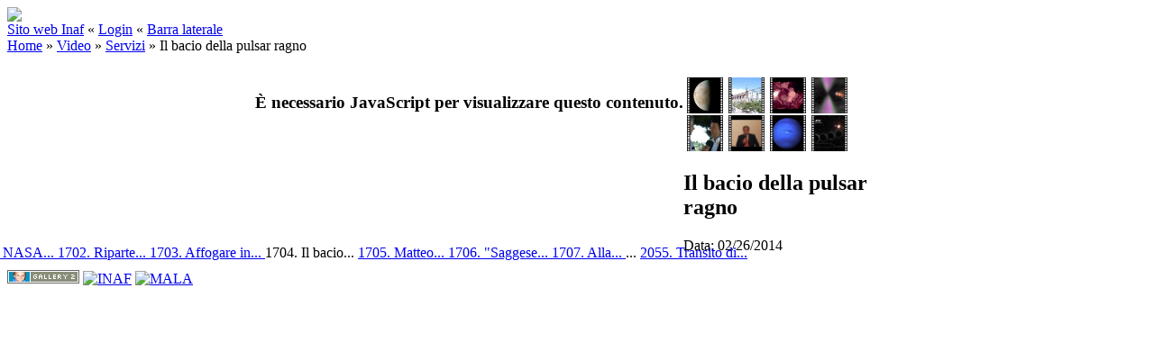

--- FILE ---
content_type: text/html; charset=UTF-8
request_url: http://gallery.media.inaf.it/main.php/v/video/servizi/20140227-pulsar-ragno.mp4.html
body_size: 16144
content:
<!DOCTYPE html PUBLIC "-//W3C//DTD XHTML 1.0 Transitional//EN" "http://www.w3.org/TR/xhtml1/DTD/xhtml1-transitional.dtd">
<html lang="it-IT">
<head>
<link rel="stylesheet" type="text/css" href="/main.php?g2_view=imageframe.CSS&amp;g2_frames=none"/>

<link rel="stylesheet" type="text/css" href="/modules/core/data/gallery.css"/>
<link rel="stylesheet" type="text/css" href="/modules/icons/iconpacks/silk/icons.css"/>
<script type="text/javascript" src="http://gallery.media.inaf.it/main.php?g2_view=core.CombinedJavascript&amp;g2_key=1686d1a2a94326115925a762cd8cc74e"></script>
<meta http-equiv="Content-Type" content="text/html; charset=UTF-8"/>
<meta name="keywords" content="" />
<meta name="description" content="" />
<script type="text/javascript" src="/themes/carbon/theme.js"></script>
<title>Il bacio della pulsar ragno | INAF Multimedia Gallery</title>
<link rel="stylesheet" type="text/css" href="/themes/inaf/theme.css"/>
<meta property="og:site_name" content="MEDIA INAF - Multimedia Gallery"/> 
<meta property="og:title" content="Il bacio della pulsar ragno" />
<meta property="fb:admins" content="1445982579" /> 
<meta property="fb:app_id" content="133346580024196" /> 
<meta name="keywords" content="" />
<meta name="description" content=" - " />
<meta property="og:image" content="http://gallery.media.inaf.it/main.php/d/20127-7/20140227-pulsar-ragno.jpg" />
<!--       <meta property="og:image" content="http://gallery.media.inaf.it/themes/inaf/templates/fbpreview.jpg" />  must be uploaded manually -->
</head>
<body class="gallery">
<div id="gallery" class="safari">
<div id="gsHeader">
<table width="100%" cellspacing="0" cellpadding="0">
<tr>
<td align="left" valign="top" width="100%">
<a href="/main.php">
<img src="/themes/inaf/images/banner-inaf.png" border=0>
</a>
</td>
</tr>
</table>
</div>
<div id="gsNavBar" class="gcBorder1">
<div class="gbSystemLinks">
<span class="block-core-SystemLink">
<a href="http://www.media.inaf.it">Sito web Inaf</a>
</span>
&laquo;
<span class="block-core-SystemLink">
<a href="/main.php?g2_view=core.UserAdmin&amp;g2_subView=core.UserLogin&amp;g2_return=%2Fmain.php%2Fv%2Fvideo%2Fservizi%2F20140227-pulsar-ragno.mp4.html%3F">Login</a>
</span>
&laquo;


<span class="block-core-SystemLink">
<a href="/main.php/v/video/servizi/20140227-pulsar-ragno.mp4.html?g2_jsWarning=true" 
onclick="toggleSidebar('sidebar'); return false;">Barra laterale</a>
</span>
</div>
<div class="gbBreadCrumb">
<div class="block-core-BreadCrumb">
<a href="/main.php?g2_highlightId=37" class="BreadCrumb-1">
Home</a>
 &raquo; <a href="/main.php/v/video/?g2_highlightId=44" class="BreadCrumb-2">
Video</a>
 &raquo; <a href="/main.php/v/video/servizi/?g2_highlightId=20126" class="BreadCrumb-3">
Servizi</a>
 &raquo; <span class="BreadCrumb-4">
Il bacio della pulsar ragno</span>
</div>
</div>
</div>
<table class="gcBackground1" width="100%" cellspacing="0" cellpadding="0">
<tr valign="top">
<td>
<div id="gsContent" class="gcBorder1">
<div class="gbBlockTop">
<table>
<tr>
<td class="gsActionIcon">
<div class="buttonShowSidebar"><a href="/main.php/v/video/servizi/20140227-pulsar-ragno.mp4.html?g2_jsWarning=true"
onclick="slideIn('sidebar'); return false;"
title="Visualizza Barra Laterale"></a></div>
</td>
</tr>
</table>
</div>
<div class="gsContentPhoto">
<table align="center" cellpadding="0" cellspacing="0">
<tr>
<td class="gbNavigatorPhoto">
<div class="gbNavigator">
<div>
<table width="100%" cellpadding="0" cellspacing="0"><tr>
<td width="20%" align="left">
<div class="first-and-previous">
<table cellpadding="0" cellspacing="0"><tr>
<td>
<div class="buttonFirst"><a href="/main.php/v/video/servizi/20251128-euclid-nube-oscura_002.mp4.html"
title="Primo"></a></div>
</td>
    <td>
<div class="buttonPrev"><a href="/main.php/v/video/servizi/20140228-Parmitano-EVA.flv.html"
title="Precedente"></a></div>
</td>
<td>&nbsp;</td>
</tr></table>
</div>
</td>
<td align="center">
<table cellpadding="0" cellspacing="0">
<tr>
</tr>
</table>
</td>
<td width="20%" align="right" >
<div class="next-and-last">
<table cellpadding="0" cellspacing="0"><tr>
<td>&nbsp;</td>
    <td>
<div class="buttonNext"><a href="/main.php/v/video/servizi/20140226-renzi-arcetri.mp4.html"
title="Successivo"></a></div>
</td>
<td>
<div class="buttonLast"><a href="/main.php/v/video/servizi/20040608-transito-venere.mp4.html"
title="Ultimo"></a></div>
</td>
</tr></table>
</div>
</td>
</tr></table>
</div>
</div>
</td>
<td>&nbsp;</td>
</tr>
<tr>
<td valign="top">
<div id="gsImageView" class="gbBlock">

<div id="photo">
<div id="multimedia-20126"><h3>È necessario JavaScript per visualizzare questo contenuto.</h3></div>
            <script src="//ajax.googleapis.com/ajax/libs/jquery/1/jquery.min.js"></script>
            <script src="http://gallery.media.inaf.it/modules/multimedia/lib/flowplayer/flowplayer.min.js"></script>
            <script src="http://gallery.media.inaf.it/modules/multimedia/lib/modernizr.js"></script>
            <script>
                var types = {
                    'x-flv' : 'flv',
                    'mp4' : 'h264',
                    'ogg' : 'ogg',
                    'webm' : 'webm'
                };
                // Safari can play quicktime as html5.video.h264(it is a mp4 after all)
                if(navigator.userAgent.toLowerCase().indexOf('safari') && navigator.userAgent.toLowerCase().indexOf('android') == -1 && navigator.userAgent.toLowerCase().indexOf('chrome') == -1){
                    types.quicktime = 'h264';
                }
                var ext = 'video/mp4'.split('/')[1];
                if (Modernizr.video && Modernizr.video[types[ext]]) {
                    // First try html5.video
                    jQuery('#multimedia-20126').empty().css({'width':512,'height': 288})
                        .append(
                            jQuery('<video />')
                            .attr({
                                'width' : 512,
                                'height' : 288,
                                'title' : 'Il bacio della pulsar ragno',
                                'preload' : true,
                                'autoplay' : true,
                                'controls' : true,
                                'poster' : 'http://gallery.media.inaf.it/main.php/f/20127-7/20140227-pulsar-ragno.jpg'
                            }).append(
                                jQuery('<source />')
                                .attr({
                                    'src' : 'http://gallery.media.inaf.it/main.php/f/20126-3/20140227-pulsar-ragno.mp4',
                                    'type' : 'video/mp4'
                                })
                            )
                        );

                } else if (jQuery.inArray(ext, ['x-flv', 'f4v', 'mp4', 'm4v', 'm4a', 'quicktime']) != -1) {
                    // Lets try flash
                    jQuery('#multimedia-20126').empty().css({'width':512,'height': 288});
                    flowplayer(
                        'multimedia-20126',
                        {
                            src: 'http://gallery.media.inaf.it/modules/multimedia/lib/flowplayer/flowplayer-3.2.7.swf',
                            wmode: 'transparent',
                            provider: 'pseudostreaming'
                        },
                        {
                            plugins: {
                                pseudostreaming: {
                                    url: 'http://gallery.media.inaf.it/modules/multimedia/lib/flowplayer/flowplayer.pseudostreaming-3.2.7.swf'
                                },
                                controls: {
                                    autoHide: 'always',
                                    hideDelay: 2000
                                }
                            },
                            clip: {
                                url: 'http%3A%2F%2Fgallery.media.inaf.it%2Fmain.php%2Ff%2F20126-3%2F20140227-pulsar-ragno.mp4',
                                scaling: 'fit'
                            }
                        }
                    )
                } else {
                    jQuery('#multimedia-20126').html('Sorry your browser does not support HTML5.video.'+types[ext]+'<br /><a href="http://gallery.media.inaf.it/main.php/d/20126-3/20140227-pulsar-ragno.mp4">Scarica filmato</a>');
                }
            </script>
</div>


</div>
</td>
<td align="left" width="240" valign="top">
<div class="gsContentDetail gcBorder1">
<div class="gbNavigatorMicroThums">

<div>
<table cellpadding="0" cellspacing="2">
<tr>
<td align="center" width="44" height="40">
<a href="/main.php/v/video/servizi/20140305-europa.mp4.html"><img src="/main.php/d/20153-7/20140305-europa.jpg" width="40" height="40" title="La NASA punta a Europa" class=" gcPhotoImage" alt="La NASA punta a Europa"/></a>
</td>
<td align="center" width="44" height="40">
<a href="/main.php/v/video/servizi/20140304-citta-scienza.mp4.html"><img src="/main.php/d/20148-7/20140304-citta-scienza.jpg" width="40" height="40" title="Riparte Città della Scienza" class=" gcPhotoImage" alt="Riparte Città della Scienza"/></a>
</td>
<td align="center" width="44" height="40">
<a href="/main.php/v/video/servizi/20140228-Parmitano-EVA.flv.html"><img src="/main.php/d/20137-4/20140228-Parmitano-EVA.jpg" width="40" height="40" title="Affogare in un bicchier d'acqua, nello spazio si può" class=" gcPhotoImage" alt="Affogare in un bicchier d'acqua, nello spazio si può"/></a>
</td>
<td id="microThumbCurrent" align="center" width="44" height="40">
<img src="/main.php/d/20127-7/20140227-pulsar-ragno.jpg" width="40" height="40" title="Il bacio della pulsar ragno" class=" gcPhotoImage" alt="Il bacio della pulsar ragno"/>
</td>
</tr>
<tr>
<td align="center" width="44" height="40">
<a href="/main.php/v/video/servizi/20140226-renzi-arcetri.mp4.html"><img src="/main.php/d/20122-7/20140226-renzi-arcetri.jpg" width="40" height="40" title="Matteo Renzi su passione e ricerca" class=" gcPhotoImage" alt="Matteo Renzi su passione e ricerca"/></a>
</td>
<td align="center" width="44" height="40">
<a href="/main.php/v/video/servizi/25_02_2014Saggese.flv.html"><img src="/main.php/d/20119-4/25_02_2014Saggese.jpg" width="40" height="40" title="&quot;Saggese resti in casa&quot;, l'ex presidente ASI ai domiciliari" class=" gcPhotoImage" alt="&quot;Saggese resti in casa&quot;, l'ex presidente ASI ai domiciliari"/></a>
</td>
<td align="center" width="44" height="40">
<a href="/main.php/v/video/servizi/20140224-ODINUS-LOKI.flv.html"><img src="/main.php/d/20109-6/20140224-ODINUS-LOKI.jpg" width="40" height="40" title="Alla scoperta di Urano e Nettuno con ODINUS e LOKI" class=" gcPhotoImage" alt="Alla scoperta di Urano e Nettuno con ODINUS e LOKI"/></a>
</td>
<td align="center" width="44" height="40">
<a href="/main.php/v/video/servizi/20140221-plato.flv.html"><img src="/main.php/d/20104-6/20140221-plato.jpg" width="40" height="40" title="E l'ESA scelse PLATO" class=" gcPhotoImage" alt="E l'ESA scelse PLATO"/></a>
</td>
</tr>
</table>
</div>

</div>
</div>
<div class="gsContentDetail">
<div class="gbBlock">
<h2> Il bacio della pulsar ragno </h2>
</div>
<div class="gbBlock">
<div class="block-core-ItemInfo giInfo">
<div class="date summary">
Data: 02/26/2014
</div>
</div>
</div>
<div class="gbBlock">
</div>
</div>
</td>
</tr>
<tr>
<td class="gbNavigatorPhoto">
<div class="gbNavigator">
<div>
<table width="100%" cellpadding="0" cellspacing="0"><tr>
<td width="20%" align="left">
<div class="first-and-previous">
<table cellpadding="0" cellspacing="0"><tr>
<td>
<div class="buttonFirst"><a href="/main.php/v/video/servizi/20251128-euclid-nube-oscura_002.mp4.html"
title="Primo"></a></div>
</td>
    <td>
<div class="buttonPrev"><a href="/main.php/v/video/servizi/20140228-Parmitano-EVA.flv.html"
title="Precedente"></a></div>
</td>
<td>&nbsp;</td>
</tr></table>
</div>
</td>
<td align="center">
<table cellpadding="0" cellspacing="0">
<tr>
</tr>
</table>
</td>
<td width="20%" align="right" >
<div class="next-and-last">
<table cellpadding="0" cellspacing="0"><tr>
<td>&nbsp;</td>
    <td>
<div class="buttonNext"><a href="/main.php/v/video/servizi/20140226-renzi-arcetri.mp4.html"
title="Successivo"></a></div>
</td>
<td>
<div class="buttonLast"><a href="/main.php/v/video/servizi/20040608-transito-venere.mp4.html"
title="Ultimo"></a></div>
</td>
</tr></table>
</div>
</td>
</tr></table>
</div>
</div>
</td>
<td>&nbsp;</td>
</tr>
</table>
</div>
  

</div>
</td>
</tr>
</table>
<div id="sidebar" class="gcPopupBackground"
style="position:absolute; left:-190px; top:106px; padding:1px;">
<table cellspacing="0" cellpadding="0">
<tr>
<td align="left" style="padding-left:5px;">
<h2>Azioni</h2>
</td>
<td align="right" style="padding-right:2px;">
<div class="buttonHideSidebar"><a href="javascript: slideOut('sidebar')"
title="Chiudi"></a></div>
</td>
</tr>
<tr>
<td colspan="2" class="gcBackground2" style="padding-bottom:5px">
<div id="gsSidebar" class="gcBorder1">

<div class="block-search-SearchBlock gbBlock">
<form id="search_SearchBlock" action="/main.php" method="get" onsubmit="return search_SearchBlock_checkForm()">
<div>
<input type="hidden" name="g2_return" value="/main.php/v/video/servizi/20140227-pulsar-ragno.mp4.html"/>
<input type="hidden" name="g2_formUrl" value="/main.php/v/video/servizi/20140227-pulsar-ragno.mp4.html"/>
<input type="hidden" name="g2_authToken" value="98a09f6859f3"/>

<input type="hidden" name="g2_view" value="search.SearchScan"/>
<input type="hidden" name="g2_form[formName]" value="search_SearchBlock"/>
<input type="text" id="searchCriteria" size="18"
name="g2_form[searchCriteria]"
value="Cerca in Gallery"
onfocus="search_SearchBlock_focus()"
onblur="search_SearchBlock_blur()"
class="textbox"/>
<input type="hidden" name="g2_form[useDefaultSettings]" value="1" />
</div>
<div>
<a href="/main.php?g2_view=search.SearchScan&amp;g2_form%5BuseDefaultSettings%5D=1&amp;g2_return=%2Fmain.php%2Fv%2Fvideo%2Fservizi%2F20140227-pulsar-ragno.mp4.html%3F"
class="gbAdminLink gbLink-search_SearchScan advanced">Ricerca Avanzata</a>
</div>
</form>
</div>


<div class="block-core-PeerList gbBlock">
<h3 class="parent"> Servizi </h3>
<a href="/main.php/v/video/servizi/20251128-euclid-nube-oscura_002.mp4.html">
1. 20251128-eu...
</a>
<span class="neck">...</span>
<a href="/main.php/v/video/servizi/20140305-europa.mp4.html">
1701. La NASA...
</a>
<a href="/main.php/v/video/servizi/20140304-citta-scienza.mp4.html">
1702. Riparte...
</a>
<a href="/main.php/v/video/servizi/20140228-Parmitano-EVA.flv.html">
1703. Affogare in...
</a>
<span class="current">
1704. Il bacio...
</span>
<a href="/main.php/v/video/servizi/20140226-renzi-arcetri.mp4.html">
1705. Matteo...
</a>
<a href="/main.php/v/video/servizi/25_02_2014Saggese.flv.html">
1706. &quot;Saggese...
</a>
<a href="/main.php/v/video/servizi/20140224-ODINUS-LOKI.flv.html">
1707. Alla...
</a>
<span class="neck">...</span>
<a href="/main.php/v/video/servizi/20040608-transito-venere.mp4.html">
2055. Transito di...
</a>
</div>

</div>
</td>
</tr>
</table>
</div>

<div id="gsFooter" class="gcBorder1">
<table width="100%" cellspacing="0" cellpadding="0">
<tr>
<td align="left" width="50%">

<a href="http://gallery.sourceforge.net"><img src="/images/gallery.gif" alt="Powered by Gallery v2.3" title="Powered by Gallery v2.3" style="border-style: none" width="80" height="15"/></a>


<a href="http://www.inaf.it"><img src="/themes/inaf/images/inaf.gif" alt="INAF" title="INAF - Istituto Nazionale di Astrofisica" style="border-style: none" width="80" height="15"/></a>
<a href="http://www.iasfbo.inaf.it/~malaspina/"><img src="/themes/inaf/images/mala.gif" alt="MALA" title="Designed by Mala" style="border-style: none" width="80" height="15"/></a>
</td>
<td align="right">


</td>
</tr>
</table>
</div>
  </div>
<script type="text/javascript">
// <![CDATA[
search_SearchBlock_init('Cerca in Gallery', 'Inserire un termine da cercare.', 'Ricerca in corso, attendere per favore!');
// ]]>
</script>


</body>
</html>